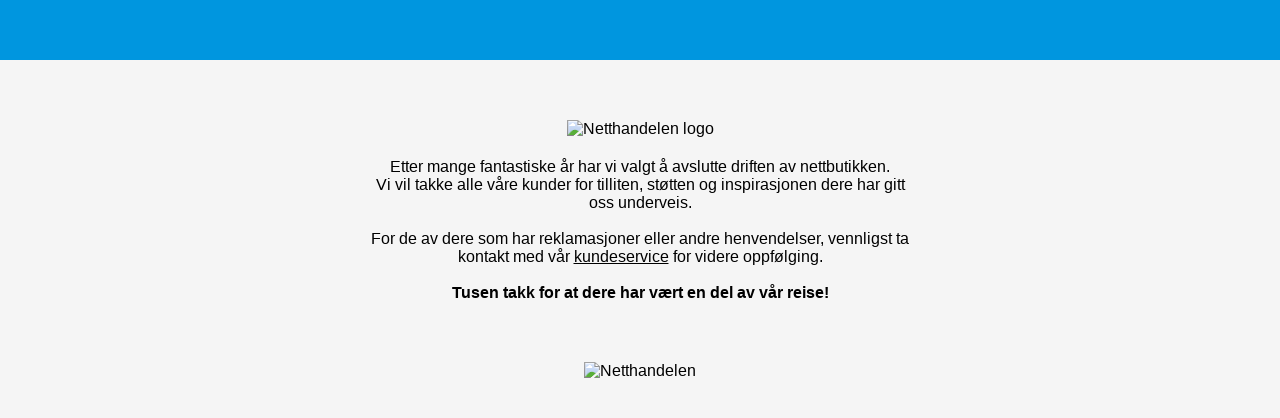

--- FILE ---
content_type: text/html
request_url: https://www.netthandelen.no/product/3050011/spisegruppe-modell-palma
body_size: 696
content:
<!DOCTYPE html>
<html lang="no">
<head>
    <meta charset="utf-8" />
    <meta name="viewport" content="width=device-width, initial-scale=1.0"/>
    <title>Netthandelen.no</title>


    <style>

        html {
            height: 100%;
        }

        .nh-body {
            display: flex;
            flex-direction: column;
            margin: 0;
            font-family: "publicsans", "Helvetica Neue","Helvetica","Roboto","Arial",sans-serif;
            background-color: #f5f5f5;
            min-height: 100%;
        }

        .nh-top-bar {
            height: 60px;
            background-color: #0096DF
        }

        .nh-content {
            margin: 60px auto 40px;
            text-align: center;
            flex: 1;
        }

        .nh-message {
            max-width: 545px;
            margin: 20px auto 60px;
        }

            .nh-message a {
                color: inherit;
            }

            .nh-message b {
                font-weight: 700;
            }

        .nh-image-section img {
            max-width: 100%;
            width: 995px;
            max-height: 549px;
            object-fit: cover;
        }

        .nh-bottom-bar {
            height: 130px;
            background-color: #0096DF
        }

    </style>
</head>

<body class="nh-body">
    <div class="nh-top-bar"></div>

    <div class="nh-content">
        <div>
            <img src="https://cdn.brandsdalgroup.com/Media/NetthandelenStatic/netthandelen-logo.png" alt="Netthandelen logo" />
        </div>

        <p class="nh-message">
            Etter mange fantastiske år har vi valgt å avslutte driften av nettbutikken.<br />
            Vi vil takke alle våre kunder for tilliten, støtten og inspirasjonen dere har gitt oss underveis.<br /><br />

            For de av dere som har reklamasjoner eller andre henvendelser, vennligst ta kontakt med vår
            <a href="mailto:post@netthandelen.no">kundeservice</a> for videre oppfølging.<br /><br />

            <b>Tusen takk for at dere har vært en del av vår reise!</b>
        </p>

        <div class="nh-image-section">
            <img src="https://cdn.brandsdalgroup.com/Media/NetthandelenStatic/netthandelen-image.jpg" alt="Netthandelen" />
        </div>
    </div>

    <div class="nh-bottom-bar"></div>
</body>
</html>
